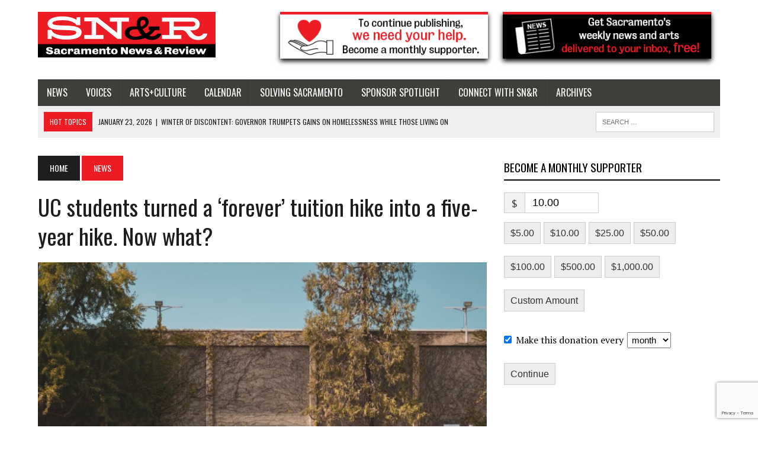

--- FILE ---
content_type: text/html; charset=utf-8
request_url: https://www.google.com/recaptcha/api2/anchor?ar=1&k=6LfZEpUUAAAAAK03NXRpX-1VFogFAWUlbhRI4FD6&co=aHR0cHM6Ly9zYWNyYW1lbnRvLm5ld3NyZXZpZXcuY29tOjQ0Mw..&hl=en&v=N67nZn4AqZkNcbeMu4prBgzg&size=invisible&anchor-ms=20000&execute-ms=30000&cb=hcjpiur5tg3w
body_size: 48845
content:
<!DOCTYPE HTML><html dir="ltr" lang="en"><head><meta http-equiv="Content-Type" content="text/html; charset=UTF-8">
<meta http-equiv="X-UA-Compatible" content="IE=edge">
<title>reCAPTCHA</title>
<style type="text/css">
/* cyrillic-ext */
@font-face {
  font-family: 'Roboto';
  font-style: normal;
  font-weight: 400;
  font-stretch: 100%;
  src: url(//fonts.gstatic.com/s/roboto/v48/KFO7CnqEu92Fr1ME7kSn66aGLdTylUAMa3GUBHMdazTgWw.woff2) format('woff2');
  unicode-range: U+0460-052F, U+1C80-1C8A, U+20B4, U+2DE0-2DFF, U+A640-A69F, U+FE2E-FE2F;
}
/* cyrillic */
@font-face {
  font-family: 'Roboto';
  font-style: normal;
  font-weight: 400;
  font-stretch: 100%;
  src: url(//fonts.gstatic.com/s/roboto/v48/KFO7CnqEu92Fr1ME7kSn66aGLdTylUAMa3iUBHMdazTgWw.woff2) format('woff2');
  unicode-range: U+0301, U+0400-045F, U+0490-0491, U+04B0-04B1, U+2116;
}
/* greek-ext */
@font-face {
  font-family: 'Roboto';
  font-style: normal;
  font-weight: 400;
  font-stretch: 100%;
  src: url(//fonts.gstatic.com/s/roboto/v48/KFO7CnqEu92Fr1ME7kSn66aGLdTylUAMa3CUBHMdazTgWw.woff2) format('woff2');
  unicode-range: U+1F00-1FFF;
}
/* greek */
@font-face {
  font-family: 'Roboto';
  font-style: normal;
  font-weight: 400;
  font-stretch: 100%;
  src: url(//fonts.gstatic.com/s/roboto/v48/KFO7CnqEu92Fr1ME7kSn66aGLdTylUAMa3-UBHMdazTgWw.woff2) format('woff2');
  unicode-range: U+0370-0377, U+037A-037F, U+0384-038A, U+038C, U+038E-03A1, U+03A3-03FF;
}
/* math */
@font-face {
  font-family: 'Roboto';
  font-style: normal;
  font-weight: 400;
  font-stretch: 100%;
  src: url(//fonts.gstatic.com/s/roboto/v48/KFO7CnqEu92Fr1ME7kSn66aGLdTylUAMawCUBHMdazTgWw.woff2) format('woff2');
  unicode-range: U+0302-0303, U+0305, U+0307-0308, U+0310, U+0312, U+0315, U+031A, U+0326-0327, U+032C, U+032F-0330, U+0332-0333, U+0338, U+033A, U+0346, U+034D, U+0391-03A1, U+03A3-03A9, U+03B1-03C9, U+03D1, U+03D5-03D6, U+03F0-03F1, U+03F4-03F5, U+2016-2017, U+2034-2038, U+203C, U+2040, U+2043, U+2047, U+2050, U+2057, U+205F, U+2070-2071, U+2074-208E, U+2090-209C, U+20D0-20DC, U+20E1, U+20E5-20EF, U+2100-2112, U+2114-2115, U+2117-2121, U+2123-214F, U+2190, U+2192, U+2194-21AE, U+21B0-21E5, U+21F1-21F2, U+21F4-2211, U+2213-2214, U+2216-22FF, U+2308-230B, U+2310, U+2319, U+231C-2321, U+2336-237A, U+237C, U+2395, U+239B-23B7, U+23D0, U+23DC-23E1, U+2474-2475, U+25AF, U+25B3, U+25B7, U+25BD, U+25C1, U+25CA, U+25CC, U+25FB, U+266D-266F, U+27C0-27FF, U+2900-2AFF, U+2B0E-2B11, U+2B30-2B4C, U+2BFE, U+3030, U+FF5B, U+FF5D, U+1D400-1D7FF, U+1EE00-1EEFF;
}
/* symbols */
@font-face {
  font-family: 'Roboto';
  font-style: normal;
  font-weight: 400;
  font-stretch: 100%;
  src: url(//fonts.gstatic.com/s/roboto/v48/KFO7CnqEu92Fr1ME7kSn66aGLdTylUAMaxKUBHMdazTgWw.woff2) format('woff2');
  unicode-range: U+0001-000C, U+000E-001F, U+007F-009F, U+20DD-20E0, U+20E2-20E4, U+2150-218F, U+2190, U+2192, U+2194-2199, U+21AF, U+21E6-21F0, U+21F3, U+2218-2219, U+2299, U+22C4-22C6, U+2300-243F, U+2440-244A, U+2460-24FF, U+25A0-27BF, U+2800-28FF, U+2921-2922, U+2981, U+29BF, U+29EB, U+2B00-2BFF, U+4DC0-4DFF, U+FFF9-FFFB, U+10140-1018E, U+10190-1019C, U+101A0, U+101D0-101FD, U+102E0-102FB, U+10E60-10E7E, U+1D2C0-1D2D3, U+1D2E0-1D37F, U+1F000-1F0FF, U+1F100-1F1AD, U+1F1E6-1F1FF, U+1F30D-1F30F, U+1F315, U+1F31C, U+1F31E, U+1F320-1F32C, U+1F336, U+1F378, U+1F37D, U+1F382, U+1F393-1F39F, U+1F3A7-1F3A8, U+1F3AC-1F3AF, U+1F3C2, U+1F3C4-1F3C6, U+1F3CA-1F3CE, U+1F3D4-1F3E0, U+1F3ED, U+1F3F1-1F3F3, U+1F3F5-1F3F7, U+1F408, U+1F415, U+1F41F, U+1F426, U+1F43F, U+1F441-1F442, U+1F444, U+1F446-1F449, U+1F44C-1F44E, U+1F453, U+1F46A, U+1F47D, U+1F4A3, U+1F4B0, U+1F4B3, U+1F4B9, U+1F4BB, U+1F4BF, U+1F4C8-1F4CB, U+1F4D6, U+1F4DA, U+1F4DF, U+1F4E3-1F4E6, U+1F4EA-1F4ED, U+1F4F7, U+1F4F9-1F4FB, U+1F4FD-1F4FE, U+1F503, U+1F507-1F50B, U+1F50D, U+1F512-1F513, U+1F53E-1F54A, U+1F54F-1F5FA, U+1F610, U+1F650-1F67F, U+1F687, U+1F68D, U+1F691, U+1F694, U+1F698, U+1F6AD, U+1F6B2, U+1F6B9-1F6BA, U+1F6BC, U+1F6C6-1F6CF, U+1F6D3-1F6D7, U+1F6E0-1F6EA, U+1F6F0-1F6F3, U+1F6F7-1F6FC, U+1F700-1F7FF, U+1F800-1F80B, U+1F810-1F847, U+1F850-1F859, U+1F860-1F887, U+1F890-1F8AD, U+1F8B0-1F8BB, U+1F8C0-1F8C1, U+1F900-1F90B, U+1F93B, U+1F946, U+1F984, U+1F996, U+1F9E9, U+1FA00-1FA6F, U+1FA70-1FA7C, U+1FA80-1FA89, U+1FA8F-1FAC6, U+1FACE-1FADC, U+1FADF-1FAE9, U+1FAF0-1FAF8, U+1FB00-1FBFF;
}
/* vietnamese */
@font-face {
  font-family: 'Roboto';
  font-style: normal;
  font-weight: 400;
  font-stretch: 100%;
  src: url(//fonts.gstatic.com/s/roboto/v48/KFO7CnqEu92Fr1ME7kSn66aGLdTylUAMa3OUBHMdazTgWw.woff2) format('woff2');
  unicode-range: U+0102-0103, U+0110-0111, U+0128-0129, U+0168-0169, U+01A0-01A1, U+01AF-01B0, U+0300-0301, U+0303-0304, U+0308-0309, U+0323, U+0329, U+1EA0-1EF9, U+20AB;
}
/* latin-ext */
@font-face {
  font-family: 'Roboto';
  font-style: normal;
  font-weight: 400;
  font-stretch: 100%;
  src: url(//fonts.gstatic.com/s/roboto/v48/KFO7CnqEu92Fr1ME7kSn66aGLdTylUAMa3KUBHMdazTgWw.woff2) format('woff2');
  unicode-range: U+0100-02BA, U+02BD-02C5, U+02C7-02CC, U+02CE-02D7, U+02DD-02FF, U+0304, U+0308, U+0329, U+1D00-1DBF, U+1E00-1E9F, U+1EF2-1EFF, U+2020, U+20A0-20AB, U+20AD-20C0, U+2113, U+2C60-2C7F, U+A720-A7FF;
}
/* latin */
@font-face {
  font-family: 'Roboto';
  font-style: normal;
  font-weight: 400;
  font-stretch: 100%;
  src: url(//fonts.gstatic.com/s/roboto/v48/KFO7CnqEu92Fr1ME7kSn66aGLdTylUAMa3yUBHMdazQ.woff2) format('woff2');
  unicode-range: U+0000-00FF, U+0131, U+0152-0153, U+02BB-02BC, U+02C6, U+02DA, U+02DC, U+0304, U+0308, U+0329, U+2000-206F, U+20AC, U+2122, U+2191, U+2193, U+2212, U+2215, U+FEFF, U+FFFD;
}
/* cyrillic-ext */
@font-face {
  font-family: 'Roboto';
  font-style: normal;
  font-weight: 500;
  font-stretch: 100%;
  src: url(//fonts.gstatic.com/s/roboto/v48/KFO7CnqEu92Fr1ME7kSn66aGLdTylUAMa3GUBHMdazTgWw.woff2) format('woff2');
  unicode-range: U+0460-052F, U+1C80-1C8A, U+20B4, U+2DE0-2DFF, U+A640-A69F, U+FE2E-FE2F;
}
/* cyrillic */
@font-face {
  font-family: 'Roboto';
  font-style: normal;
  font-weight: 500;
  font-stretch: 100%;
  src: url(//fonts.gstatic.com/s/roboto/v48/KFO7CnqEu92Fr1ME7kSn66aGLdTylUAMa3iUBHMdazTgWw.woff2) format('woff2');
  unicode-range: U+0301, U+0400-045F, U+0490-0491, U+04B0-04B1, U+2116;
}
/* greek-ext */
@font-face {
  font-family: 'Roboto';
  font-style: normal;
  font-weight: 500;
  font-stretch: 100%;
  src: url(//fonts.gstatic.com/s/roboto/v48/KFO7CnqEu92Fr1ME7kSn66aGLdTylUAMa3CUBHMdazTgWw.woff2) format('woff2');
  unicode-range: U+1F00-1FFF;
}
/* greek */
@font-face {
  font-family: 'Roboto';
  font-style: normal;
  font-weight: 500;
  font-stretch: 100%;
  src: url(//fonts.gstatic.com/s/roboto/v48/KFO7CnqEu92Fr1ME7kSn66aGLdTylUAMa3-UBHMdazTgWw.woff2) format('woff2');
  unicode-range: U+0370-0377, U+037A-037F, U+0384-038A, U+038C, U+038E-03A1, U+03A3-03FF;
}
/* math */
@font-face {
  font-family: 'Roboto';
  font-style: normal;
  font-weight: 500;
  font-stretch: 100%;
  src: url(//fonts.gstatic.com/s/roboto/v48/KFO7CnqEu92Fr1ME7kSn66aGLdTylUAMawCUBHMdazTgWw.woff2) format('woff2');
  unicode-range: U+0302-0303, U+0305, U+0307-0308, U+0310, U+0312, U+0315, U+031A, U+0326-0327, U+032C, U+032F-0330, U+0332-0333, U+0338, U+033A, U+0346, U+034D, U+0391-03A1, U+03A3-03A9, U+03B1-03C9, U+03D1, U+03D5-03D6, U+03F0-03F1, U+03F4-03F5, U+2016-2017, U+2034-2038, U+203C, U+2040, U+2043, U+2047, U+2050, U+2057, U+205F, U+2070-2071, U+2074-208E, U+2090-209C, U+20D0-20DC, U+20E1, U+20E5-20EF, U+2100-2112, U+2114-2115, U+2117-2121, U+2123-214F, U+2190, U+2192, U+2194-21AE, U+21B0-21E5, U+21F1-21F2, U+21F4-2211, U+2213-2214, U+2216-22FF, U+2308-230B, U+2310, U+2319, U+231C-2321, U+2336-237A, U+237C, U+2395, U+239B-23B7, U+23D0, U+23DC-23E1, U+2474-2475, U+25AF, U+25B3, U+25B7, U+25BD, U+25C1, U+25CA, U+25CC, U+25FB, U+266D-266F, U+27C0-27FF, U+2900-2AFF, U+2B0E-2B11, U+2B30-2B4C, U+2BFE, U+3030, U+FF5B, U+FF5D, U+1D400-1D7FF, U+1EE00-1EEFF;
}
/* symbols */
@font-face {
  font-family: 'Roboto';
  font-style: normal;
  font-weight: 500;
  font-stretch: 100%;
  src: url(//fonts.gstatic.com/s/roboto/v48/KFO7CnqEu92Fr1ME7kSn66aGLdTylUAMaxKUBHMdazTgWw.woff2) format('woff2');
  unicode-range: U+0001-000C, U+000E-001F, U+007F-009F, U+20DD-20E0, U+20E2-20E4, U+2150-218F, U+2190, U+2192, U+2194-2199, U+21AF, U+21E6-21F0, U+21F3, U+2218-2219, U+2299, U+22C4-22C6, U+2300-243F, U+2440-244A, U+2460-24FF, U+25A0-27BF, U+2800-28FF, U+2921-2922, U+2981, U+29BF, U+29EB, U+2B00-2BFF, U+4DC0-4DFF, U+FFF9-FFFB, U+10140-1018E, U+10190-1019C, U+101A0, U+101D0-101FD, U+102E0-102FB, U+10E60-10E7E, U+1D2C0-1D2D3, U+1D2E0-1D37F, U+1F000-1F0FF, U+1F100-1F1AD, U+1F1E6-1F1FF, U+1F30D-1F30F, U+1F315, U+1F31C, U+1F31E, U+1F320-1F32C, U+1F336, U+1F378, U+1F37D, U+1F382, U+1F393-1F39F, U+1F3A7-1F3A8, U+1F3AC-1F3AF, U+1F3C2, U+1F3C4-1F3C6, U+1F3CA-1F3CE, U+1F3D4-1F3E0, U+1F3ED, U+1F3F1-1F3F3, U+1F3F5-1F3F7, U+1F408, U+1F415, U+1F41F, U+1F426, U+1F43F, U+1F441-1F442, U+1F444, U+1F446-1F449, U+1F44C-1F44E, U+1F453, U+1F46A, U+1F47D, U+1F4A3, U+1F4B0, U+1F4B3, U+1F4B9, U+1F4BB, U+1F4BF, U+1F4C8-1F4CB, U+1F4D6, U+1F4DA, U+1F4DF, U+1F4E3-1F4E6, U+1F4EA-1F4ED, U+1F4F7, U+1F4F9-1F4FB, U+1F4FD-1F4FE, U+1F503, U+1F507-1F50B, U+1F50D, U+1F512-1F513, U+1F53E-1F54A, U+1F54F-1F5FA, U+1F610, U+1F650-1F67F, U+1F687, U+1F68D, U+1F691, U+1F694, U+1F698, U+1F6AD, U+1F6B2, U+1F6B9-1F6BA, U+1F6BC, U+1F6C6-1F6CF, U+1F6D3-1F6D7, U+1F6E0-1F6EA, U+1F6F0-1F6F3, U+1F6F7-1F6FC, U+1F700-1F7FF, U+1F800-1F80B, U+1F810-1F847, U+1F850-1F859, U+1F860-1F887, U+1F890-1F8AD, U+1F8B0-1F8BB, U+1F8C0-1F8C1, U+1F900-1F90B, U+1F93B, U+1F946, U+1F984, U+1F996, U+1F9E9, U+1FA00-1FA6F, U+1FA70-1FA7C, U+1FA80-1FA89, U+1FA8F-1FAC6, U+1FACE-1FADC, U+1FADF-1FAE9, U+1FAF0-1FAF8, U+1FB00-1FBFF;
}
/* vietnamese */
@font-face {
  font-family: 'Roboto';
  font-style: normal;
  font-weight: 500;
  font-stretch: 100%;
  src: url(//fonts.gstatic.com/s/roboto/v48/KFO7CnqEu92Fr1ME7kSn66aGLdTylUAMa3OUBHMdazTgWw.woff2) format('woff2');
  unicode-range: U+0102-0103, U+0110-0111, U+0128-0129, U+0168-0169, U+01A0-01A1, U+01AF-01B0, U+0300-0301, U+0303-0304, U+0308-0309, U+0323, U+0329, U+1EA0-1EF9, U+20AB;
}
/* latin-ext */
@font-face {
  font-family: 'Roboto';
  font-style: normal;
  font-weight: 500;
  font-stretch: 100%;
  src: url(//fonts.gstatic.com/s/roboto/v48/KFO7CnqEu92Fr1ME7kSn66aGLdTylUAMa3KUBHMdazTgWw.woff2) format('woff2');
  unicode-range: U+0100-02BA, U+02BD-02C5, U+02C7-02CC, U+02CE-02D7, U+02DD-02FF, U+0304, U+0308, U+0329, U+1D00-1DBF, U+1E00-1E9F, U+1EF2-1EFF, U+2020, U+20A0-20AB, U+20AD-20C0, U+2113, U+2C60-2C7F, U+A720-A7FF;
}
/* latin */
@font-face {
  font-family: 'Roboto';
  font-style: normal;
  font-weight: 500;
  font-stretch: 100%;
  src: url(//fonts.gstatic.com/s/roboto/v48/KFO7CnqEu92Fr1ME7kSn66aGLdTylUAMa3yUBHMdazQ.woff2) format('woff2');
  unicode-range: U+0000-00FF, U+0131, U+0152-0153, U+02BB-02BC, U+02C6, U+02DA, U+02DC, U+0304, U+0308, U+0329, U+2000-206F, U+20AC, U+2122, U+2191, U+2193, U+2212, U+2215, U+FEFF, U+FFFD;
}
/* cyrillic-ext */
@font-face {
  font-family: 'Roboto';
  font-style: normal;
  font-weight: 900;
  font-stretch: 100%;
  src: url(//fonts.gstatic.com/s/roboto/v48/KFO7CnqEu92Fr1ME7kSn66aGLdTylUAMa3GUBHMdazTgWw.woff2) format('woff2');
  unicode-range: U+0460-052F, U+1C80-1C8A, U+20B4, U+2DE0-2DFF, U+A640-A69F, U+FE2E-FE2F;
}
/* cyrillic */
@font-face {
  font-family: 'Roboto';
  font-style: normal;
  font-weight: 900;
  font-stretch: 100%;
  src: url(//fonts.gstatic.com/s/roboto/v48/KFO7CnqEu92Fr1ME7kSn66aGLdTylUAMa3iUBHMdazTgWw.woff2) format('woff2');
  unicode-range: U+0301, U+0400-045F, U+0490-0491, U+04B0-04B1, U+2116;
}
/* greek-ext */
@font-face {
  font-family: 'Roboto';
  font-style: normal;
  font-weight: 900;
  font-stretch: 100%;
  src: url(//fonts.gstatic.com/s/roboto/v48/KFO7CnqEu92Fr1ME7kSn66aGLdTylUAMa3CUBHMdazTgWw.woff2) format('woff2');
  unicode-range: U+1F00-1FFF;
}
/* greek */
@font-face {
  font-family: 'Roboto';
  font-style: normal;
  font-weight: 900;
  font-stretch: 100%;
  src: url(//fonts.gstatic.com/s/roboto/v48/KFO7CnqEu92Fr1ME7kSn66aGLdTylUAMa3-UBHMdazTgWw.woff2) format('woff2');
  unicode-range: U+0370-0377, U+037A-037F, U+0384-038A, U+038C, U+038E-03A1, U+03A3-03FF;
}
/* math */
@font-face {
  font-family: 'Roboto';
  font-style: normal;
  font-weight: 900;
  font-stretch: 100%;
  src: url(//fonts.gstatic.com/s/roboto/v48/KFO7CnqEu92Fr1ME7kSn66aGLdTylUAMawCUBHMdazTgWw.woff2) format('woff2');
  unicode-range: U+0302-0303, U+0305, U+0307-0308, U+0310, U+0312, U+0315, U+031A, U+0326-0327, U+032C, U+032F-0330, U+0332-0333, U+0338, U+033A, U+0346, U+034D, U+0391-03A1, U+03A3-03A9, U+03B1-03C9, U+03D1, U+03D5-03D6, U+03F0-03F1, U+03F4-03F5, U+2016-2017, U+2034-2038, U+203C, U+2040, U+2043, U+2047, U+2050, U+2057, U+205F, U+2070-2071, U+2074-208E, U+2090-209C, U+20D0-20DC, U+20E1, U+20E5-20EF, U+2100-2112, U+2114-2115, U+2117-2121, U+2123-214F, U+2190, U+2192, U+2194-21AE, U+21B0-21E5, U+21F1-21F2, U+21F4-2211, U+2213-2214, U+2216-22FF, U+2308-230B, U+2310, U+2319, U+231C-2321, U+2336-237A, U+237C, U+2395, U+239B-23B7, U+23D0, U+23DC-23E1, U+2474-2475, U+25AF, U+25B3, U+25B7, U+25BD, U+25C1, U+25CA, U+25CC, U+25FB, U+266D-266F, U+27C0-27FF, U+2900-2AFF, U+2B0E-2B11, U+2B30-2B4C, U+2BFE, U+3030, U+FF5B, U+FF5D, U+1D400-1D7FF, U+1EE00-1EEFF;
}
/* symbols */
@font-face {
  font-family: 'Roboto';
  font-style: normal;
  font-weight: 900;
  font-stretch: 100%;
  src: url(//fonts.gstatic.com/s/roboto/v48/KFO7CnqEu92Fr1ME7kSn66aGLdTylUAMaxKUBHMdazTgWw.woff2) format('woff2');
  unicode-range: U+0001-000C, U+000E-001F, U+007F-009F, U+20DD-20E0, U+20E2-20E4, U+2150-218F, U+2190, U+2192, U+2194-2199, U+21AF, U+21E6-21F0, U+21F3, U+2218-2219, U+2299, U+22C4-22C6, U+2300-243F, U+2440-244A, U+2460-24FF, U+25A0-27BF, U+2800-28FF, U+2921-2922, U+2981, U+29BF, U+29EB, U+2B00-2BFF, U+4DC0-4DFF, U+FFF9-FFFB, U+10140-1018E, U+10190-1019C, U+101A0, U+101D0-101FD, U+102E0-102FB, U+10E60-10E7E, U+1D2C0-1D2D3, U+1D2E0-1D37F, U+1F000-1F0FF, U+1F100-1F1AD, U+1F1E6-1F1FF, U+1F30D-1F30F, U+1F315, U+1F31C, U+1F31E, U+1F320-1F32C, U+1F336, U+1F378, U+1F37D, U+1F382, U+1F393-1F39F, U+1F3A7-1F3A8, U+1F3AC-1F3AF, U+1F3C2, U+1F3C4-1F3C6, U+1F3CA-1F3CE, U+1F3D4-1F3E0, U+1F3ED, U+1F3F1-1F3F3, U+1F3F5-1F3F7, U+1F408, U+1F415, U+1F41F, U+1F426, U+1F43F, U+1F441-1F442, U+1F444, U+1F446-1F449, U+1F44C-1F44E, U+1F453, U+1F46A, U+1F47D, U+1F4A3, U+1F4B0, U+1F4B3, U+1F4B9, U+1F4BB, U+1F4BF, U+1F4C8-1F4CB, U+1F4D6, U+1F4DA, U+1F4DF, U+1F4E3-1F4E6, U+1F4EA-1F4ED, U+1F4F7, U+1F4F9-1F4FB, U+1F4FD-1F4FE, U+1F503, U+1F507-1F50B, U+1F50D, U+1F512-1F513, U+1F53E-1F54A, U+1F54F-1F5FA, U+1F610, U+1F650-1F67F, U+1F687, U+1F68D, U+1F691, U+1F694, U+1F698, U+1F6AD, U+1F6B2, U+1F6B9-1F6BA, U+1F6BC, U+1F6C6-1F6CF, U+1F6D3-1F6D7, U+1F6E0-1F6EA, U+1F6F0-1F6F3, U+1F6F7-1F6FC, U+1F700-1F7FF, U+1F800-1F80B, U+1F810-1F847, U+1F850-1F859, U+1F860-1F887, U+1F890-1F8AD, U+1F8B0-1F8BB, U+1F8C0-1F8C1, U+1F900-1F90B, U+1F93B, U+1F946, U+1F984, U+1F996, U+1F9E9, U+1FA00-1FA6F, U+1FA70-1FA7C, U+1FA80-1FA89, U+1FA8F-1FAC6, U+1FACE-1FADC, U+1FADF-1FAE9, U+1FAF0-1FAF8, U+1FB00-1FBFF;
}
/* vietnamese */
@font-face {
  font-family: 'Roboto';
  font-style: normal;
  font-weight: 900;
  font-stretch: 100%;
  src: url(//fonts.gstatic.com/s/roboto/v48/KFO7CnqEu92Fr1ME7kSn66aGLdTylUAMa3OUBHMdazTgWw.woff2) format('woff2');
  unicode-range: U+0102-0103, U+0110-0111, U+0128-0129, U+0168-0169, U+01A0-01A1, U+01AF-01B0, U+0300-0301, U+0303-0304, U+0308-0309, U+0323, U+0329, U+1EA0-1EF9, U+20AB;
}
/* latin-ext */
@font-face {
  font-family: 'Roboto';
  font-style: normal;
  font-weight: 900;
  font-stretch: 100%;
  src: url(//fonts.gstatic.com/s/roboto/v48/KFO7CnqEu92Fr1ME7kSn66aGLdTylUAMa3KUBHMdazTgWw.woff2) format('woff2');
  unicode-range: U+0100-02BA, U+02BD-02C5, U+02C7-02CC, U+02CE-02D7, U+02DD-02FF, U+0304, U+0308, U+0329, U+1D00-1DBF, U+1E00-1E9F, U+1EF2-1EFF, U+2020, U+20A0-20AB, U+20AD-20C0, U+2113, U+2C60-2C7F, U+A720-A7FF;
}
/* latin */
@font-face {
  font-family: 'Roboto';
  font-style: normal;
  font-weight: 900;
  font-stretch: 100%;
  src: url(//fonts.gstatic.com/s/roboto/v48/KFO7CnqEu92Fr1ME7kSn66aGLdTylUAMa3yUBHMdazQ.woff2) format('woff2');
  unicode-range: U+0000-00FF, U+0131, U+0152-0153, U+02BB-02BC, U+02C6, U+02DA, U+02DC, U+0304, U+0308, U+0329, U+2000-206F, U+20AC, U+2122, U+2191, U+2193, U+2212, U+2215, U+FEFF, U+FFFD;
}

</style>
<link rel="stylesheet" type="text/css" href="https://www.gstatic.com/recaptcha/releases/N67nZn4AqZkNcbeMu4prBgzg/styles__ltr.css">
<script nonce="enRDDcxvmXEzEysuQ4JyoQ" type="text/javascript">window['__recaptcha_api'] = 'https://www.google.com/recaptcha/api2/';</script>
<script type="text/javascript" src="https://www.gstatic.com/recaptcha/releases/N67nZn4AqZkNcbeMu4prBgzg/recaptcha__en.js" nonce="enRDDcxvmXEzEysuQ4JyoQ">
      
    </script></head>
<body><div id="rc-anchor-alert" class="rc-anchor-alert"></div>
<input type="hidden" id="recaptcha-token" value="[base64]">
<script type="text/javascript" nonce="enRDDcxvmXEzEysuQ4JyoQ">
      recaptcha.anchor.Main.init("[\x22ainput\x22,[\x22bgdata\x22,\x22\x22,\[base64]/[base64]/[base64]/[base64]/[base64]/UltsKytdPUU6KEU8MjA0OD9SW2wrK109RT4+NnwxOTI6KChFJjY0NTEyKT09NTUyOTYmJk0rMTxjLmxlbmd0aCYmKGMuY2hhckNvZGVBdChNKzEpJjY0NTEyKT09NTYzMjA/[base64]/[base64]/[base64]/[base64]/[base64]/[base64]/[base64]\x22,\[base64]\x22,\x22w7orw6EhesKUw406LmzDrCNfwrAHw7rCpMOIJRs9UsOVHy/DpWzCnTpeFTspwo5nworCiCzDvCDDrnBtwofCk1nDg2Jnwq8VwpPCrSnDjMK0w4wpFEYQC8KCw5/CgcOyw7bDhsO7wqXCpm8qXsO6w6pFw6fDscK6HmFiwq3Drk49a8KHw6zCp8OIKMOFwrA9GMOTEsKnZ3lDw4Q7AsOsw5TDugnCusOAeioTYAYLw6/CkylHwrLDvyB8Q8K0wpBuVsOFw6LDiEnDm8O/wrvDqlxvEjbDp8KMNUHDhVtjOTfDisOSwpPDj8OJwofCuD3Cr8KKNhHCsMKrwooaw4nDqH5nw6EQAcKrT8K9wqzDrsKaUl1rw4nDmRYcVwZibcK+w5RTY8OTwofCmVrDugVsecOzIgfCscOPwpTDtsK/wofDnVtURxYyTR95BsK2w5ZzXHDDt8KeHcKJQjrCkx7CnyrCl8Oww4rCjjfDu8K+wr3CsMOuIcOZI8OkEV/Ct24ZbcKmw4DDg8KGwoHDiMK7w5Vtwq17w6TDlcKxZMKuwo/Ck0bCtMKYd1nDjcOkwrIhOB7CrMKdLMOrD8Kmw73Cv8KvXy/Cv17ChMKrw4krwplTw4t0RW87LClIwoTCnDjDnhtqbDRQw4QnfxAtIMOjJ3Nyw6g0HgMWwrYhRcKfbsKKXDvDlm/DrcK3w73DuWDCr8OzMy0CA2nCs8KTw67DosKdU8OXL8Ojw5TCt0vDmsKgHEXCmcKIH8O9woHDjMONTD/CoDXDs3TDjMOCUcOKUsOPVcOnwpk1G8OawovCncO/[base64]/CnCpfPsOFJMKjVG3DhQvDqCoaPMKawo/ClMKIw60VTcOMLcOjwr3CmsKQLmfDmsOJwqAFwpIXw5bCosOdck/Cv8KQP8OAw7rCssKrwoghwpAeWg7DsMKUR2bCsA3DsEYQVGpZUcOrw5vCjGFHCmXDo8O3LcKKFcOBOhMcbh0QIAHCqlrCl8KKw67CqMK5wo5Pw4fDtCDCoSTCkTjDs8ORwpnDjcOKw6AGwqEWEw1PQn95w6HDrV/Dlj3CiwHCkMKrETwyQ082wrM3wp1iZMKcw7RVSEHCosK8w6TCh8KaSsO1ScKhw7zCicKmwpzDuwfCpcOnw6bDosKuKUMewqvChcOgworDjSxIw5nDu8Kqw4/DlzkQw440GsKFaSDCrMOkw5cJRMOmGW7Dr0twD2pbTcKmw7QbJSbDiGjCtn5JMglMcxjDrcOCwqbCm1LCpikcWwAvwq0dTXwDwobCtcK0wo1ew55Ew7LDscKUwo41w7QZw77DkkjCggjCtsKwwp/[base64]/DpcKIIMOZamFeTcKfRgDDh8OLTj11IsOCc8KxwpUbwrTClSQ/FMORwpJpYBnDlsO8w6/[base64]/[base64]/AcKewoHCu8KFfMKJWChcw47ClcKtIhJRDX3Cu8K5w7DCoj3Cjz7CvMKBMhzCgMONw6rCglAFM8Omwqsia1UxesOvw4DDgE/DtG81w5cIasKsZABhwp3DkMOAT3ceQhnDqcKMMXPCszDCisK9UMOYH0sEwoVydsKKwqzCux9/[base64]/w5xXwos0dnpDKcKrw4RXwrpoQno9K1ZZNBDCmMO9Clczwp/Cr8O2KcKuTHTDsRjCizYSTh7DhMKBX8OXcsOawqDDn2LDihdxw7vDuXbCt8KdwpthZ8OHw4xUwrsVw6HDs8Orw4XDpsKtEsOxOyc1OcK2fEkNRMOkw6fDqjLDiMKIwr/[base64]/DpRvDh8K8w7zDhsKqwq0+wrQ4aFxKw6DChg9dVcKYwrLCh8KqZsOaw4nDgsKIwqVQZn5OPMKGZ8K4wq0fFsOIBcOvKsOSw5DDqVTCgC/DvsKWw6jDhcKlwqd+P8OvwqjDiAQJKGbDmD8Qw5xqwpAMw5vDkQ3DtcOkwp7Dun1Gw7nCl8ONfXzCjsOVw4gHwrzComsrw515wrBcw7JBw4nCncOFbsOrw78Rw4JoCsKvHsOYUgjCpkTDncO6SMK4LcK5wolgwq5KCcO8wqQFw4tSw7oNLsKmw7bCpsOEUXMDw59Nw7/Dm8OeFcOFw6TCssKAwoBOwpjDi8K+w6rDqMOyDBEowpNrwrccI01Jw5hzecOjIMKUwpp6wpx3wrbClsKsw7o7bsK2wqXCsMKZFRXDr8KvbA9Nw4JjAUTCicKvWsKiwp/DgcKPwrnDsQwEwpzDoMKawqkPw5XCoxPCrcO9wr7CgMK2woIWERvCv3V8b8K9XcK+bsOTJcO1XcOGwoBBCyjDlcKiasO9WypqUsOLw6YKw5PCl8Kxwrdgw5zDgsO5w6/DumZebwBmZDJnARHCncO9w7DCqMK2RChfKDvCssKYKERxw6dLZnxaw5wJCTZaAMKjw6/DvQ8cK8OueMKfIMKgw5BAwrfCvkRRw63Dk8OQZMKmGMKTI8OEwo8IeWPChW/ChsOkXMOvPVjDgmEidyVVwphzw6zDuMKqwrhmR8O+w6sgw7fDilUWwrfDsHfDm8KXOVlnwoZ2FXBKw7zCkG7DrsKAJMKXCCMzY8Ogwr3CnFrCu8KvcsKwwoLCvHzDoXoiAcOoAD/Cj8Oqwq0Xwq7Cpk3CmFJcw5dTfjbDpMKZBcOVw7XDrwd2RA9WS8OreMKZID/DqMOdAcKlw4pcRcKlwq5VecKlwpMfBnHDiMOQw67Ch8O6w5ELSh5qwoPDgVAyCkrCtzwiwqx7wqTDknd5wq1yMilDwqUDwpXDmcKcw6vDgzVNwr0mDcKFw5YlBcK0woPCpMKoYcO8w7ApZXwaw7bDiMOmdQ/CncKRw4FVw4fDpVwNwopMbsKiwrXClsKkJcKBCR3CghdPc1TCqMK1PDnDok7CocO5wrrDpcO7wqEKZhzDknfCrkBEwoNmE8OaK8KUKx3DusKswoBZwrBiTBbCpVvCgcO/NwtjQhljFkPCusKwwo4mwovDsMKTwodwKCYtN3EXesOwJcOpw6tMXcKXw4w9wq5tw4fDiRfDtA3ClcKRR2d8w4TCoS9Nw4XDnsKcwowow4R3LcKEwrMEI8Kew4Y6w5rDk8OMQMK1w5jDnsOTTMKeKsKgSMOhFQHCjCbDoB5ew7nCvRNYN3/[base64]/[base64]/w5HCrDbDq1rDg1AHS8KxRAvCikR7YcKdDcKMNcOpw73CisKFFjNcw4bCqsKXw6QhVEx2GFLDkRlgw5DCnsOFf2DClXdvTxPDtX7Dq8KvEwRqG0bDtnsvw5A6wqPCl8KdwozDuX7DuMOCD8Olw6HCrBoiw67Co3rDvm0+eX/[base64]/Dowlowp/DllAlw4J1YFFXw7fCkG3DrsKbKm1xMVjCkl3Cq8KnaV/Cg8OYwodOKTtcwqsDSsO1N8O0wrwLw4opaMK3acKYw4xNw67CvmfCncK8wq4AV8O1w55MeUnCjX9HJMORUMOaFMOwfsKrdUnDvyXDnX7DjXzDthbDosK2w5Ndwp8LwrjCm8KWwrrDl2k+wpcYBsKEw5/[base64]/Dp8ONw47DnkdRQhvDtWc6wpzCklDDujEqwrgXMMOlwqbDvcOAw4rCq8OjCmPDiAc8w6XDtcOQK8Ouw79Nw7TDnmbDowrDq2bCoWFve8OUbSXDiSpsw5rDpWUywqtAw6g+LRrDnMOdJMKmfsKwfMO8ZMK3TMOdYxJSAMKiWsOvaWtow7HCiC/CtW/Dgh3CkU7Dk00iw6RuGsOwTGElwrTDjwd7AhrConUyw7fDikrDjcKvw4LCqkYQw5DClw4KwoXCmMOuwoTDi8O2NG3CvsKjNzkmwqokwrBkwq/DqVjCvg/DjHsOe8KEw4wBWcKVwrMIcVnDhMOqGBtlIMKWwovCuQXCjjhLL3Z0w5DChcORYcODwp82wo1Zw4Ykw7d6LcKPw6/DscKrMyDDrMOCwozCmsO6b1LCscKKwqrCsU/[base64]/Dl8KYDQ3CiMO9AxDCvCzCiTt6f8OFwrfCszPDi0wUQnPCtUrCqMKawrUoWVEqPcKSbcKJwqvDpcOCCT/CmT/Do8OrasKDwrbDncOEeETDriPDmQ0qw7/[base64]/DqsKhJcKnE05GfF/CtsORKV8BVMKswoVuJsOQw4jDunomLsKvH8OXwrzDuEjDpMO2wo9fL8O9w7LDgVBbwpLCvsOGwqkUMnhmaMOCLj7DjVkxwp0Xw67CoHLDmjLDvsKAw6EKwrTDtETCksKOwpvCuiPDgMKZQ8OMw48jc1nCg8KNcRIGwrxLw4/Cr8Ouw4vCv8O4LcKewp9ebBLDqsOwW8KCQsO1asObwqTChhPCpsKww4XCjV1sHXckw5ATFFbCpMKDN1tTR2FYw6J1w5rCscOacSjCn8OqT2/CoMO7wpbDmgXCqsKrT8KKfsKww7VFwqEDw6rDnzzCknvCscKIw5NpcFdsecKpwrLDnFDDscK/GgvDk1Acwr7CvMOrwqYdwpfCqMOow6XDox7DjWgYQnvClRciUsK6bMKZwqANV8K9FcOlEWh4w6rCosOgPSHCrcK3w6MDa1DCpMO3w4Raw5YeJ8O2XsKUPh/[base64]/[base64]/DmGrDrCU/QGXCtMK4w6lrUDJOwrEHSGkqKhdTw4J6wpImwqgCwqfClV3Dj0PClwDCvTHDnGN/[base64]/DryIQw7XDrcOmw6jChcKxKFvCqsKbwq08w4DCkcO7w4bDum/DmMKFwpXDjBDCg8KNw5XDhXzDvMKbZDnCusK0wqzDgV3DuiTDsiAPwrl/QcKLLsOFwpHCqiHCg8Onw5teYMKqwpzCssOPVjlvw5nDp1HCvMO1wpV3wodED8OENcO/JcKKeHhGwpZKV8K6w6vCljPDgQBdw4DCt8KhMMOjw7o1f8KuZBIAwr5/[base64]/JsKcw5jDvEPCpcOWwrXCi8KQZTBvw5/CiMKRwpjCghdzTsOQwrbDojJTwr/CvMKlw5XDgsOxwo7DnsOLCMOZwqXCgHzDtk/DhQYBw7lowpPCqGIKw4TDkcKFw4jCtDdvDCRYD8O2SsOmbsOCVMKyWgpUwq9tw5Ezwq1aLFXCiDMnM8KvLMKcw5dswoTDuMKxQ23CuFU5w4IYwoLCkw9/woIlwpcxNFrDjl0mFkl3w4nDhsONMsOwE0/DrsKGwoFkw4rDhsONPMKmwq1aw4UXIjEjwohKNFXCoy3Cmy7DhmnDoSjDnUliw5vCpybDhsOiw5LCuT/CtsO4bA54wr12w5YowrnDrMOOfR9nwqcxwqJ4fsKZVcOtVcO6UXNzAcKcGw7Dv8OfdsKRdAR/wpHDhcOww4TDn8KbHGEyw58SNCvDsXfDtsOZL8Okwq3DvRfDpsOVwrt4w7BKwodUwrQVw6bCkC8kw4UYS2NKwojDjcO9w43CmcKEw4PDrsObw4JDdG0pQcKzw508QmpyNxRValzDu8KKwqkvFsOxw6s2Z8KGd2/CjwLDn8O1wqPDgXQsw43CnhV3NMKWw5HDiXEFOcKZdG/DmsKXw7XCrcKbO8OOP8Orw4XCixbDiCpmFBXDh8K+FcKMwpvCvmrDp8KRw7Vuw4TCnmDCgRbCkcOff8OVw4sdZsOuw63DgsObw6J7wqjDn0TCnyxNZhYdFHMdTMOBenzDkH3CrMOBw7vDicOLw4dww7bCmi96w7xHwpLDm8K4SAsiXsKJPsOBasO/wpTDu8Oiw5nCsFPDiT17NcOUIMKGVcKSPcOvw4/[base64]/WWnCtlrDpsOUw5jCv27CgsKrw63Dv17Dg8O8YMOMw43DjsOIaAhowonDncOMUmTDoGIyw5nDkwIawoQeKVHDlgJ+w5AyS1rDsh/DmjDCtnlAYW8wB8K6w4pMPMOWGDTDpcKWwrHDlcO1HcO5I8KqwqrDmjvDgsOfWDQDw77Dkx3DmcKWGsO9FMOTwrHDqcK9CsKOw6fCssK+ZMKNw6DCr8ONw5DCvsO2Ai9jw4vCgCbCpMKhw6R8SsKxw5FwX8OyHcO/By7CqMOONMOofMOfwoESZcKiwp/[base64]/CnsO2wrNnBCMPQDx5TGrDu8KNSy0eCzdrY8OCOMOJBsK7ez/CgsOhEyzDp8KLA8K7w6LDvhVdUywEwpAdWMOlwpDCjix4IsKKdAjDoMOywqJ9w5E2NcOFITLDvRXCtgNxwr4pw5HCuMKKw7HCgSEHGlktVsOUQMK8LcO3wqDChj8Rw7nCrsOJWw0mdcOCSMOlwrLDn8O4b0TDgcK/woclw6AEHRbDrcKuZUXChkFOw5zCqsKAccKBwr7Cs0Baw77DiMKBGMOlCsOIwpILEGTCuz0qakpsw5rCvTQxC8Kyw6nCqBPDoMOYwqY0Pg/CnH7ChcOfwrBGEHxYwrcmU0rCmhPClsOBCiACwqDDlhRnRV4HeW4XaTfDhxBNw58Zw7RiM8K2w6hwfsOnYMKhwpd1wox0ZjE2wr/CrWhwwpZSLcO/woYMwpfDgw3CtWgkJMO2w6Jswq18aMKAwrrDmwTDpibDqMKow47DnXlnQxtewofDkgZxw5vCpgzCiV3CkhAowrpyJsKUw6Q7wrViw5ACAcKfw6HCksK9w7xgcx3Dl8O+EHAyP8OeCsK/[base64]/CuFzCq8O5w7pywr7CgcKbKxrCt1tQZ8KbIMOGHSzCqCQsYMOQLBHDrHHDkno8wqg0U23DqSJGw7dtRCTCqVPDqMKQEBvDvVzDtGXDhMONFggAFmIawqtVwoYQwrJzbTR5w6DDqMKVw73DmTI/wqEhwo3DssOZw4YPwozDvsO/cSYBwrVxRAlZw63CpGlkVMOewo7CvV5hTkjCh2JEw7PCrGpGw5rCpsOCewNBc0/DiiDCnzhKcDl+woRdwq0DDMKBw6zClcK1XFVYw5gLGBvCv8O8wp0Kwr9mwqjCj1zCvMKUJEPCryE2CMO6bSXCmAsdOMOuw7lIMCNVesOqw7FuKsKpE8OYM1l0N1bCh8ObbcOQbFPCjcO1ESrCsTvCvDIhw5fDnX8vHcOMwqvDmFMkKAgrw5bDjcO2VAovPcKOEMK1wp/CkHXDv8K7CMOhw5B/w6fDtcKHw4PDnV3CmkbCpsOEwpnCpUTCmTfDtcOuw79jw65Zw7QRTS0Nw7TDusKKw5E2w6/DrsKPUsOLwoxMBcORw5sJPnbCgn14wqphw5Aiw6QVwpTCpsOuM0LCtG/DuRDCq2HDisKFwo/DisOrRcOSSMOTZlJDw75Hw7DCsk7DusOvMcO8w5lww4zDuwxzMQfDijHDrCZiwrPCnjo6DxTCpcK6Tx5pw5hLRcKtA2/[base64]/[base64]/CrMKXMVTDi8OaF8KNw4LCkMOoOsOzw60cwqDDsMKwLcODwonCosK0X8Olf2jCkSfCuy0/VcKOw6TDo8O/w6Zxw50QKcKNw5d8CjfDlBtLGMORGMKHWTg6w59EVcOEZ8K7wrPCs8KWw4NWbyHCkMOSwr/DkzXDoW7Dv8O2UsOlwofCjlrDo1vDg1LDhX4Cwr04SsOYw4DDscKlw6hiw57Co8O9YVFXw6ooKcO5fGVYwpwlw6fDvVEEc0/[base64]/Cr2XDtMKVwr/Dk2DDn8OBw5/CgX80w6QDw5hUw5c8Q3A7OsKJw6YswqDDqsOjwrHDrMKNajrCksKVfRA2b8KSdMObcMKXw5hcTMKNw4hKFA/[base64]/CgAV/Nl/CkX5jw5jCs1Nlw7bChMKGQU7CucODw6HDuRNSJVpgw6B5N2fCn1VwwqTDkMK9woTDrDLCpMOLT1jClkzCvXhuGCxuw65MY8ODKMOYw6PDhArCm0PDn0I4XmUbw78OIcK3woFHw7c6X31PKMKUVVjCosKLd0wGwq/DgjvDo0bDrQrDkFxDYz8Yw7drwrrDn27CqyDDkcORwqBNwrbCkUB3Jh5Kw5zCuF8HUWV2EBHCqsOrw6snwrwHw48xGMKpKsOhw6UEwoszHVLDtMOvw7haw77CgRY0wpwgaMOow47DgsOUQsK1KXvDusKIw5TDqSNhVzUpwrsLLMK/W8K3YBnCrsOtw6jDt8O8AsOZPV85K05mwo7CuQ0Uw57Dv3XCh1dzwqPCvsOUw5nDuB7Do8KmVWQmFcKHw6bDoxt9wqXDpsKewq/DksKBMy3CkDt0MxwfcgzDiynCkXnCkAUjw7RIwrvDu8Onbh48w4rDhMOIw6FmX0/CnMKFe8OEcMOeKcKSwqp9PmM4wopLw6nCmXzDvcKBbcKBw6fDr8Kyw7DDoBFhQFt1w5NEH8OOw64BdnrDmSXChcOJw7/DncKcw4bDm8KbOXzDtcO4wqHDj1rCu8OlW2/Cl8K5w7bDvnDCsE0Ew5MawpXDnMOiYCdwJlrDjcOEw6TChsOvccKhbsKkIcKYIsOYEMO/[base64]/DiU7DmcOswqYGesOqYsKLFQXDj8KPwroSwrHCnBzDt13CjcKAw5JZw7VSQ8KNwpLDtcOZD8KENsO2wq3CjH0Aw4N4XCJMwrgbw5AIwqkZUzgAwpTDjikMVMKhwqtjw6bDuyvCsBxpWmHDqxXCj8OzwpBPwo/[base64]/CqsOQCsKCIy3Do8KfQHPCusKfwoNrw4ttwrbDocOTX3pXE8OnZwLCl2dgJsKEEQnCtMK1wqN/fW3CgV7CsiLCrQvCsBIpw4hWw63Ch3rCryJrZsOCVzE4wqfChMOrLE7CugHCvsO1wqU9w7g0w6wVHzvCkjvDk8KzwrNYw4Qve357w4gAN8K8VcKoR8K1w7NEw7jCnjcAwofCjMK0Vh3DqMKxw5BWw73Cm8K/K8KXfEXCmXrDhzPCuDjCriTDkmEUwrdIwofDosOXw6c8w7UPPMOIVC5dw67CjcONw7HDpTNmw44Hw5vCp8Obw401S3bCsMKfdcOlw4QEw4LDlMK9GMKfO3Jrw40jJ10Tw77DuG/DlCHCjMK/w4IvLl/[base64]/[base64]/[base64]/Cm3USJ0x5Yn5ITG4OSMOiKcK2wpJVK8OePMKcKsKtPcKlGsKYYMO8LcKGw7FXwoBCccOcw7xvcwomOlRAPcK4Q2x5N3o0wpnDj8OpwpJuw4J/wpMVwrdHaw9dTybDkcKZw69mHHvDksO/e8Kdw67DhcO+ZcK+QxPDlUTCugVzwq/CnMORLCnCicO+VcKSwoYbw63DtSc0wpJaN3gZwqHDvlHCmMOGEsOBwpXDk8OJw4TDtB7Dh8OBe8O+wqISwobDhMKQw7TDgMKkdsKuc1dwaMOocwDDkDrDh8KjC8KNwrfDvsOiGyFowqTDjMKbw7czwqbCuwfCiMO/w6bDmMOxw7DCqsObw4EyOQVJPwHDsFwnw4AzwrZ1VEVmE3nDsMO5w6jCm1PCsMOaMSzDnzrCqcK5acKqMWHCk8OpDsKHwr54EUc5NMKkwrY2w5/[base64]/HWPCh8OCFzHCmk/Dg8OsQcOHw49ZwokQH8OGw5zDnMOxDwXCrmIfQy7DokgBwrUww4jCgU16DSPCmkY3W8KTE2xzwodgEC8uwrzDjMKpDBVbwq1Zw5gUwrkbF8OTDMKFw5jCqcKvwo/ChcKnw5VIwofChyNAwrjDsSLCmsKGBwrChkbDicOLIMOGPDYhw6Yhw6Z0KU/CowRgwoYww4BZJSgqXsOTXsO4cMKsTMO1w6p7wovClcOaUCHCrx1ow5UqAcKlwpPDgUZ/CErDoF3Cm3Fuw4LDliY0PsKKIQbCqDfCiANUZGjDrcOgw6RiW8OpD8KlwopFwp8Uwq4/F35vwqTDjMKcwq7Cm3AYwqjDt08XEh5yFsOOworCqEbCsR4awovDgEciRlwdJ8OpTXDCgMKGwqnDncKCRFTDtDtkHsKIw5wAXULCncKUwqxvOXcQasOQw4bDvjLDu8OUwqYEYkbDgmhLwql0w6RBGMODdxHCsnLDnsO4w7oXw7hOBTzCrMK1ekzCu8K7w5/CisKmOg48HsOTwqbDmDpTcFgQw5c2LGPDgFPCkSZESsOcw5Yrw4LCi1vDgFvCvwfDt0vCtyfDscK7CcKTY38vw44ZRD1mw5UJw7sBF8OSCQ8vM2MQLA4kwprCu2vDlybCv8OSw7wpwqEAw5DDl8Kdw5tYVMOMwp/[base64]/DucKgw43Cn8KEAcKKeMO6Tm3Cg8KGNsKtw77CocKCGsKxwpnCn13DpV/[base64]/DrGbCrGnDhMO6QFbCnndjWMKUeh3CiMO3w4o3JkJ5fygEGcO0w7TDrsKhKEXCtA4JLVskUkTCoy1lVBYVYDVXSMK0YFDDr8OUL8Kkw6jDmMKsY0cFSyTCrsOVeMKkw4XDo0LDvFrCpcOfwpPCvTp2H8KVwpfCozjCgHXCgcOrwoDDh8OEcmx6P2vDqXYUfmBnI8O4w6/CunZPSlNTUD3CjcKPTMOkSMKEbcKgC8OLw6pLLAnClsOsKWnCosKlw4Y/[base64]/[base64]/w4DCiUZowpnCsBZ/SWbCslfDvhoVw6h5CsOOMgItw7VZKzVVw73CvQ7DnsKfw6x3FcKGGsOhNsOiw5RiGcOZwq3DpcOFIsKiwrLCo8KsE0bDjMObw6MFST/CmSrDpVwaFcKtBnAGw5vCp1LCp8O8FW3CtFthw5R3wqrCvMKXwpjCvsKlKCnCok3CvcKrw7XCg8O7f8Ocw6BJw7XCo8K+HFclSR8xKcKKwrfCpVLDg0bCgWA3wp8MworClMOqIcKKBifDnn45RsOHwqDChUwrRFoFwqXCjhY9w7duS2/DlAPCg1knKMKKw4HDrcKcw4gQJnjDkMOPwqjCksOAEMO4esOkfMK3w4vCk1zDribCtsOnO8KhNiXCnxFxMsO0w6s8AsOYwog1AcKTw41PwoJ5KcOwwqLDncKzVQEBw5HDpMKGORHDt1rCisOOIn/DrjFUZ1xsw6HCtXvDvj7Dqxc1WHfDjx7Ch2pmTR4Kw5rDgMO0YHzDh2ATNDZzacOMwqXDtVhPwoQpw7kNw5ElwrDChcKZMHzDj8KOw4g8wp3DihAMw5tqR1QoXRXCom7CvAcfw5sjBcO+AiACw53CncOvw5XDvBEJKsOJw5F+ERAxwpjCq8KSwqbDhMODw6XCqsO8w5/DosKcXnAxwrzCly1YKTTDp8OCLsOrw4HDm8OWwqFGw5TCjsKZwpHCpsKRKkrCgytxw7LDrVrCjFzCnMOYwqUPR8KtbMKBN2zCtVQXw5PCmcK/wrYmw4/CjsKywrjDvRIWCcO9w6HCpcOpw7Y8fsK9RC7DlcKkD3/Dk8OMcsOlUndNcWNyw7sSfmJwYsOtZsKxw5LCiMKlw6cOC8KzasK7QiBtAsK0w77DjwDDj3/CuEzCvldBQMKRWcOew5gHw4wpwq81DybChcKTLQfDhcKsVcKPw4ZTw4gnA8KSw73CtMONwqrDuj/[base64]/w6oqdUbDlMK8ITciwpIOX8KcRD1lEMOpwoJtacKmw4DDhg3ClsKdwpgMw41aO8OCw6w7bjcaQgYbw6wUfy/DvFgaw5jDksKiekV+SsKdCcO9FCVzwoTDv1VnaCp3W8KlwqvDtBwEwqxkw7RJMWbDrm7CmcK3McKQwprDssO/wrvDu8OdKjHCscKqax7Dh8Ohw61gw5PDlcKnwr5aEcKwwr1Ew6oyw5zDt1cfw4BQHMOxwrYDE8OBw57Ck8KFw55sw7fCi8OPXsKRwphOwoXCi3AmL8KAwpQtw5LCqGHChkrDqzY3wpl6R03CuXLDgAcWwoLDoMOOVQV/w5N1KF/[base64]/[base64]/CoMK0HS7Du8OrCB9aUFkKIcKqwrnDqyHDucOow53Dn0LDhMOtFgjDmQxpwqxhw7FJwoHCkcKSw5oNOsKSWzXCrTLCgjzDgxDDm3Mqw4LDmsKEEAQow4E/[base64]/w7bDjTl5G8OZbcKwJhHDjMO2RinCv8KWw60ywqQFPRrCp8K/wpc+VcOLwqY9acOvTcOgPsOODzJ6w78twoYAw7nDhmHDvTPCvsKcwrDCq8K+acKSw4nCoT/Dr8OqZ8KJem89HzI5K8OCwrDChjxaw4zCvG/DswHCigYswqLDq8K7wrRLdip+wpPCrkHCj8KVJnogwrd5YMKew7I9wq17wobDuU/DjWltw5siw6Uuw4rDhsOrw7XDicKGwrYkNsKCw47CiCHDmMO/cl3CtVHCusOvAgzCvcKCYWXCoMO4wp0rJB8Bw6vDilYoAsOlccKBwrfCgR7DisK+d8O0w4zCgyMjWivCgSXCu8K2wqdRw7vDl8OQworCrDzDvsKSwofCvzYTw77Co0/[base64]/Lwc4wpJswpALGTDDkDAew7QXw4dHwofCgzfDu3kZw5bDoj8IMDDCoXNGwonChmjDpjDDucKRfDUaw6DCr13DhxnDvcK6w5XCn8KZw7NIw4dfGGDDm29jw5zCrsKUV8KWwr/CgMO6wopRW8KbLcKOwrcZw7YHX0QMXlPDuMO+w7vDhUPCt1TDvmTDkEwSA284dlzCkcKbQR89w6/[base64]/w4PDucOHUy9FwpEVw5jDuhcXdT/[base64]/CrHnCuhhQHgk0PC/CtMKREcKTwp9TN8OMfcKQRRhaW8OZcwIdwq8/w4A8bMOqU8OUwpfCjUPCkTUAMsKcwrvDpR0iRsO7FMO2SiQyw7HDhMKGHH/[base64]/CgsKZwq7Cm8Kmw6FgwqfDu08xQGnCmw7Duwl9XG7Dj3kKwoXCuVYRLMOlAHdFU8KpwrzDosOEw4TDk1lgacKGKcOqFcOWw7MfM8KSIsKCwrnDmWrCicORwoZ6w4PCqRk3CXTDjcO/wp97PCMZwodPw6sNEcKnw7zCsjk3w7AZbQTDuMKzwq9XwpnDqsOEc8KHQnVmDCAjDcOMwovDlMKrYxI/[base64]/[base64]/ClcOZw6MgUQPCnGRyIgMmw40Qw4ZFw6vCkQ7DtXk1IAvDi8KYAH/CtAHDk8KoOD/CncK/w4HCh8KmfXRWEyFBCsKRwpEHABnDm1lbwpfCm1xaw5VywoPDjMOeMsOcw7LDpMKxCUrChMOgDMOOwrtmwrPDiMK0DUHDr3odw5jDp2EvacKlbmltw4LClcOVw57DuMK4BjDCiCAnJ8OJNcKzTsOYw5Y/HBnDmcKPw7HDpcOrw4bCk8KTw49cC8O5wpLCgsOHWgHDpsKTVcO/w7xgwrjCvcKMwrFAP8O3H8Ktwpcmwo3CiMK9T2nDpcKhw5jDp2YBwow/RsK6wqF3eHvDn8KPC0hawpTClFh9wr/CpljCi0jDvhzCtQUuwqvDuMKewr/[base64]/DjMKRw7XCr8KGcMKfAx0tfw/DnsKdw6YRL8OkwrfCjWPCscKZw6DChsOSwrHDsMKXw4/[base64]/[base64]/HWJ9OMKdfBvCrsOzwq7CiMOfwoXDpsOKw6nDphPCvMKxDAbCpH8kBFEawoPDl8Ojf8K1PMKXPj3DrcKPw59QGMKgPThIWsKzU8KXEx/[base64]/[base64]/CgMKmDsKtGsKOZUoSd8OjDMK0DsKGw7sPwqJfVyYNW8OKw44/XcOyw7vDo8Oww54EIBvChcONEsODwqXDvkHDuC4Uwp0Uwrx0wqgdFcOcT8KSw4o6TE/Cs3PCq1jCsMOIcDtNZzAHw7XDgUlkK8Oewq4ew6lEwojDum3DvcOXHMKKWMKpFMOewok4wrAEdzkuM15wwqIVw71Aw7MSQiTDpcO5XMO2w5BQwqvClsKow6zCrDwUwqPCmcKOC8KqwoHCqMKIC3HCnWPDt8K5wqTDr8KUe8OwIivCsMK/wqLDvR/CvcObLAjCs8KRQ28Aw4MKw7bDoUrDv03DkMKSw45HInHDikvCt8KFTMOBBcOvUMKAUT7DgyFcw4N5PMOnRSUmIQpDw5fCh8KUCzbDicOew4nCj8OSU1lmfhbDncKxX8O1fHxZQGMYwoHChRRyw7HDosOxLTMcworCncK8wqRLw7EJw5rChUU1w7MNEGkWw6/DusKBwojCr2vChTFqWMKAC8ONwqbDucOrw4wNHnReYg0xU8OBVcKiKMOQFnTCpMKGa8KWKMKZwoTDsw3CmiYTWVsYw7rCosOJGyLCpsKOCkrCmcKTTC/DmyXDhXHDkl3DocKCw619wrnCsQY6Q3nDncKfTMKpwpBmTG3Cs8KqLB0VwrgkB28KNmoxw5LCt8OHwrNlwqHDgMOYQsOeIMKmdSXDu8K3f8OwP8O3wo1bSAnDtsK4GsKJf8KtwrBsbxIjwpXCr1FpG8KPwqXDqMK/w4lqwrDCtmloEzgQJMO5EsOBw7wzwq0se8KuaApBwqHCjTTDs0PCvcOjwrTCj8OQwrQ7w7ZYBMORw47Cn8KOSUfCmmtDwpfDh0B7w5MaeMOPecKHAhYLwodXfcOBwr7CrMKSMsO/I8K+wplFbxvDisKePsK2WcKkJH0Jwotdw4cLa8ORwr3CgcOYwoluCsKhSzU4w4oXw4DCvHLDr8Kuw488wqXDrMONLcK7IsK5VwlcwoJsMWzDv8KIBWBjw5PClMKsTMOKDBPCo3TCjCAzVcOxEsOkTMOuD8OsXcOLJ8Ktw7DCizDDnl/Dm8KpTkXCpkHCmsK0fMKWwqHDu8Oww5RNw4LCi3IQOFjCjsKzw7rDtzrDksKuw4wULsOPU8OrUMOCwqZxw4PDsDbDhnjCoS7DhR3DgUjDoMObwoMuw6LDl8O7w6dCwrhBw7gBwpwFwqTDq8KrbE7DuwHCnSHDn8Ote8OjRcKUBMOAS8OLAcKAET93WEvCuMK/[base64]/w7LDvyUCK8KVwqVKdcOUaEnCrcKZI8KnVsK5IyfCvcOJOMOjBCIBZnDDl8KkIcKYwrFKDWw2w4gAW8O7w5jDqMOmFcKEwqlANVfDh2DConhfAMK1KcOvw6vDrwDDqcKWNMO/BXrDocOrCUU2dT7CgSnDisOvw7PDmTvDl1g+w5xfVyMOAHR5ccKTwo/DtALCjTnDlMObw6kuwplUwp4GOMKAbsOxwrhJKBcoT1/Dl0UdUMO0wo1WwrHCtMOFR8KSwoHCvMO2wozCjcOFO8KJwrVYVcOGwpjClMOLwrHDt8Kjw5cODMKkaMObw6LDs8K9w68cwrrDusO9ZAQCHEVew7BhEHQxwq1Ew5UsdCjCh8KPw7oxwoQbQ2PCrMOGfVPCiCYiw6/DmcOhUXLDuigQw7LDs8Krw6HCj8KKwrMdwq5rNHJSEcKpw73DiD7CsUsTAA/Dh8K3W8OYw6zCjMK3w7bCg8Oaw7vDjAkCwokJKsKfccO3w5vCq3EdwqEDTMKHJ8OYw6LDhcOUwoNFD8KHwpATGsKhbRIAw4/CscK8wr7DqRF9a0xsCcKKwrTDvjRyw6wGX8OKwoJzXsKFwrPDpXhkwqwxwopBwrkOwpDCjkHCosK2Lj7CpgXDn8KFDUjCiMKhYTrDv8OsJFkYw6/Dq2PDgcOBfsKkbSnDpsKXw6vDuMKHwozDlloGbVlcWMKqSFZUwr09csOcwq5cKHh8w6TCph0XFj52wq3CnsOxBMOkw7hGw4Epw5g/wrzDhHdnIwdWJSoqC2fCv8OlWh4JBXDDmm/[base64]/Dm8OOXFNSEXAywpjCuwfDpsKvwolhw7DCoB08wrgRwpRQVn7Ds8K/A8OfwonCo8KvbsOIQMOsDjVnAi19FQtZwq3DpzLCkEdzFQ7DosKlZUDDqsKcfWjCjjItcsKURifDrMKlwoLDs3s/e8K4ZcOUw5IVwqfDs8ObbCJjwp3CtcOvw7YeTHvDjsKLw7pIwpbCpcOpCMKTcTJIw7zCiMO/w6FmwoPCnFTDnjIoWsK3wqB7TD8iRcORB8OywoHDlcKZw7jDksK/w6tMwrnDssOgPMOtU8OZcD7Ch8OpwoVsw6oVwrYzXB/CoRnCtz8yHcODF3jDqsKhBcK/Rk/CtsOCNMOndUDCu8K8JiXDlADCrcO6T8KXZyrDisKbOU8+QFtHcMOwYDsOw6x+W8KHw5gYw4nCskhOwoDCksOTwoPDssKgD8OdbTwmYSRvai3DjsONEGlwEsKWWF/ClsKSw4DDtEQzw7rCi8OWGzVQw6kFbsKZe8KoUG7CvMKbwr8qG0bDmMOqAsK/w487wqjDmwzDpiDDlxhxwqUTwrjDj8O5wpMPDWTDl8OZwo/[base64]/wpjDvcOtLWfCsMK/KsOkw5QKwrclc8OvwprDmsOnK8OTEAHDuMK1C1Joa3LDvHMewqhFwrHDksKEPcKmTMKkw45QwqAZWUhSFlXDucOrw4LDssO+TEFHKMOlMw43w6poNGR5F8OpQ8KXIRbCo2TCuS82wr/[base64]/CBTCqRvCqB9XCMKNw7zCtQnDunXDrj1qGMO2wrYFAR0lIcKcwogUw6HCjsOOw6pxwr7DhCA4wrrCuyTCvcKvwpVJWljCrw/[base64]/DoTlZwogLE8OywqQ3OyV0woggakzDiG4JwqBjdsOnw5LCqcOAQ2hYwolEMDLCo1HDm8KOw50GwowCw5vDqnjCmcOSwr3Dh8O1fQcnw5nCo2LCkcOJX27DrcO5OcOwwqvCoDjDlcO1LMOsf0/DqG4fwovDtcOSfcOKwqjDqcOEw4nDuAJUw6HChyVKwrhRwq9Aw5DCo8O2c13DoUk4WioRfiZPKsOFwrwvAcO3w4lCw7bDmsKrHcOQwpNaHzwhw4wfIw1rw6dvLsO2Dlo7wqPDscOowq52cMKwOMO1w5nCh8KLwp9xwqrDjsK/[base64]/CunzCvEbDmMOhw5AkQhjCr8K+wrnCvcO6wpLCvcOIw6FaX8KdYh8JwozCtcONRgvCk2Zrb8O2JGDDocKdwqY1EcK5wo1Ww4LDhsOZLA93w6zCpMK4fmYLw5TDhi7ClEnDo8O/DsOxGwc+w5jDggrDr2XDii5iwrBjacOVw6jDgVVvw7Y5w4gmGMKowrQnQj/[base64]/Bi/[base64]/ClsO3wqfCocKQesOFwpHDm0I6DhrDhSXDozNQHMOIw7rCrSvCrVoJFsKvwo8+wqVAcAzCgmwLbMKwwoPDnMOgw6MAW8OGAsOiw5Amwpgtwo3DlsKEwrQlRRHCtMOiwo1TwpUUa8K8ScOgwovCvwl6T8KaJ8Knw7LDiMO/FCFsw5bDtQPDpBvCrgxqOkYiFBPDhsO0HhMXwqDChnjCqFDCncKpwoLDtcKKfTLCkxfCghxPV1PCiWTCnAbDtsK8\x22],null,[\x22conf\x22,null,\x226LfZEpUUAAAAAK03NXRpX-1VFogFAWUlbhRI4FD6\x22,0,null,null,null,1,[21,125,63,73,95,87,41,43,42,83,102,105,109,121],[7059694,332],0,null,null,null,null,0,null,0,null,700,1,null,0,\[base64]/76lBhnEnQkZnOKMAhmv8xEZ\x22,0,0,null,null,1,null,0,0,null,null,null,0],\x22https://sacramento.newsreview.com:443\x22,null,[3,1,1],null,null,null,1,3600,[\x22https://www.google.com/intl/en/policies/privacy/\x22,\x22https://www.google.com/intl/en/policies/terms/\x22],\x22ZyiE97WVVr27aXgK4p1/k9UEMTGZUtVuqwv48nKqVI8\\u003d\x22,1,0,null,1,1769322843145,0,0,[66],null,[40],\x22RC-D6wgOoM_-zYvmw\x22,null,null,null,null,null,\x220dAFcWeA7c0GRO6gsJGJRaUlnpqTao7hMpzJsC3XYzFpobwS2HUrUjI9PNhnHXpmhEuvW0yFEg2TaHjp2GZ3dWAJq_pVYvDvUWCg\x22,1769405643298]");
    </script></body></html>

--- FILE ---
content_type: text/html; charset=utf-8
request_url: https://www.google.com/recaptcha/api2/aframe
body_size: -280
content:
<!DOCTYPE HTML><html><head><meta http-equiv="content-type" content="text/html; charset=UTF-8"></head><body><script nonce="wwTM1lp3NWwsl9jOhLMxzw">/** Anti-fraud and anti-abuse applications only. See google.com/recaptcha */ try{var clients={'sodar':'https://pagead2.googlesyndication.com/pagead/sodar?'};window.addEventListener("message",function(a){try{if(a.source===window.parent){var b=JSON.parse(a.data);var c=clients[b['id']];if(c){var d=document.createElement('img');d.src=c+b['params']+'&rc='+(localStorage.getItem("rc::a")?sessionStorage.getItem("rc::b"):"");window.document.body.appendChild(d);sessionStorage.setItem("rc::e",parseInt(sessionStorage.getItem("rc::e")||0)+1);localStorage.setItem("rc::h",'1769319248652');}}}catch(b){}});window.parent.postMessage("_grecaptcha_ready", "*");}catch(b){}</script></body></html>